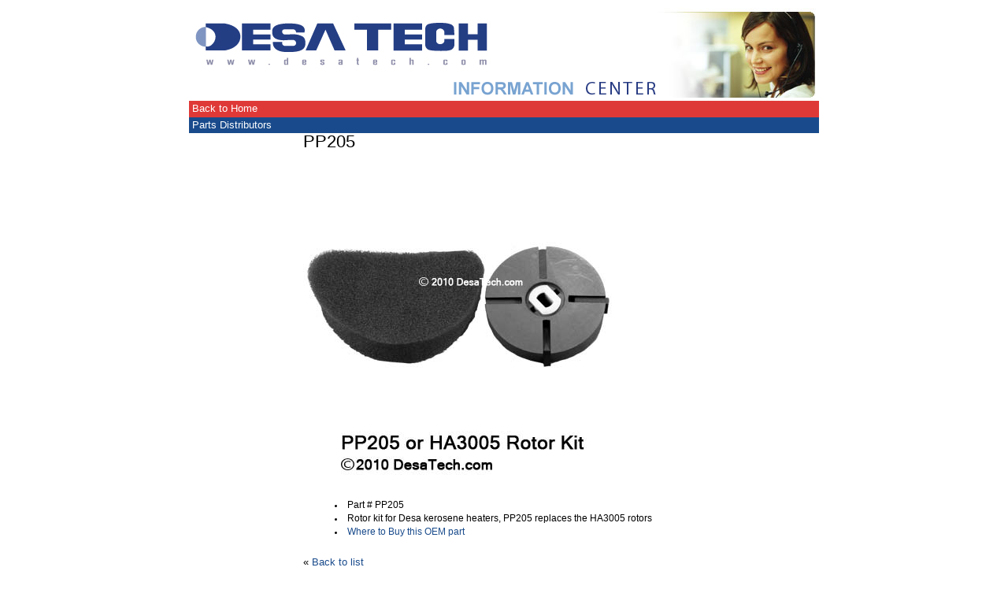

--- FILE ---
content_type: text/html
request_url: https://www.desatech.com/desa_parts_tech/parts/PP205.htm
body_size: 1127
content:
<!DOCTYPE html PUBLIC "-//W3C//DTD XHTML 1.0 Strict//EN" "http://www.w3.org/TR/xhtml1/DTD/xhtml1-strict.dtd">

<html xmlns="http://www.w3.org/1999/xhtml">
<head>
<meta http-equiv="Content-Type" content="text/html; charset=utf-8" />
<title>PP205 Rotor Kit OEM parts for Desa @ DesaTech.com</title>
<meta name="description" content="Desa PP205 Rotor Kit for Desa kerosene forced air heaters, the 5/8 inch PP205 replaces the HA3005 rotors" />
<meta name="keywords" content="PP205, HA3005, rotor, rotor kit, pump, pump kit, B50G, B50H, B50J, B55, B55BT, B55BTH, B55CT, B60, B200, B200AT, B200BT, B200T, BC55CT, M170AT, M170T, M200VT, PK55, PK60, PKHD170T, PKHD200T, R50BT, R55, R55A, R55B, R55BT, R55BTH, R55C, R55CT, R55M, R60, R60A, R200, R200A, R200B, R200BT, RC55CT, RE170AT, RE170T, RE200T, REM50B, REM50C, REM55, REM55A, REM55B, REM55-W, REM60, REM60A, REM200, REM200AT, REM200BT, REM200T, RH170AT, RH170T, RH200T, RH200VT, RHD200T, RHD200VT, RL170AT, RL170T, RM60, RM200AT, RM200T, TA101, TA102, TA104, TA105, TA107, TA108, TA112, TA113, TA115, TA116, TA118, TA119, TA121, TA122, UK55, UKC55CT, HA3005" />

<link href="../../styles/reset.css" rel="stylesheet" type="text/css" />
<link href="../../styles/default.css" rel="stylesheet" type="text/css" />
<link href="../../styles/style.css" rel="stylesheet" type="text/css" />
<link rel="shortcut icon" href="../../favicon.ico" />
<!--[if IE 6 ]> 
<![endif]-->
<!--[if  IE 7]>
<![endif]-->
</head>

<body>

<div id="wrapper">
	<div>
		<div class="bannerImage">
	    	<a href="../../index.htm"><img src="../../images/desatech_logo.jpg" alt="DesaTech" /></a>
		</div>
        
        <img src="../../images/customercarepicture.jpg" alt="Customer care" style="float: right;" />
 	    <img src="../../images/informationcenter.gif" alt="Customer care center" style="float: right;" />
    </div>

	<div class="navBar">
    <ul id="navMenu">
       	<li><a href="../../index.htm">Back to Home</a></li>
	</ul>
    </div> <!-- navBar -->
    <div class="sectionBar">
	    <ul id="navMenu">
       	<li><a href="../../parts.htm">Parts Distributors</a></li>
	</ul>
	</div>
	
	  <div id="product">
    <h1>PP205</h1>
    <a href="https://partsfor.com/pp205-rotor-kit-for-desa-master-reddy-remington-universal-all-pro-dayton-ha3004.html"><img src="../../images/parts/PP205orHA3005.jpg" alt="PP205" /></a>
    <ul>
      <li>Part # PP205</li>
	  <li>Rotor kit for Desa kerosene heaters, PP205 replaces the HA3005 rotors</li>
      <li><a href="https://partsfor.com/pp205-rotor-kit-for-desa-master-reddy-remington-universal-all-pro-dayton-ha3004.html">Where to Buy this OEM part</a></li>
    </ul>
	<br />
    <p>&laquo; <a class="back" href="javascript: history.go(-1)">Back to list</a></p>
	<br />
    <p>Below is a list some of the DESA kerosene heaters that use the PP205:</p>
    <br />  
	<p>B50G, B50H, B50J, B55, B55BT, B55BTH, B55CT, B60, B200, B200AT, B200BT, B200T, BC55CT, M170AT, M170T, M200VT, PK55, PK60, PKHD170T, PKHD200T, R50BT, R55, R55A, R55B, R55BT, R55BTH, R55C, R55CT, R55M, R60, R60A, R200, R200A, R200B, R200BT, RC55CT, RE170AT, RE170T, RE200T, REM50B, REM50C, REM55, REM55A, REM55B, REM55-W, REM60, REM60A, REM200, REM200AT, REM200BT, REM200T, RH170AT, RH170T, RH200T, RH200VT, RHD200T, RHD200VT, RL170AT, RL170T, RM60, RM200AT, RM200T, TA101, TA102, TA104, TA105, TA107, TA108, TA112, TA113, TA115, TA116, TA118, TA119, TA121, TA122, UK55, UKC55CT.</p>
  </div>
	
    <div class="sectionBar"></div>
	
    <div id="disclaimer">
    	<p>
        Please note that Desa international filed bankruptcy in December 2008 and is no longer in business. DesaTech.com is an 		information site for products manufactured by Desa prior to 2009. This site has owner’s manuals and tech tips that were written by Desa prior to their bankruptcy. You can also find links to purchase parts for Desa products, as well as links to other manufacturers of heating products similar to those previously offered by Desa. Products that were manufactured by Desa should only be serviced by qualified technicians.
        </p>
    </div> <!-- disclaimer -->
	
</div> <!-- wrapper -->

</body>

</html>


--- FILE ---
content_type: text/css
request_url: https://www.desatech.com/styles/reset.css
body_size: 328
content:
/*-----------------------Begin the wipe -------------------------*/
html, body, div, span, applet, object, iframe,
h1, h2, h3, h4, h5, h6, p, blockquote, pre,
a, abbr, acronym, address, big, cite, code,
del, dfn, em, font, img, ins, kbd, q, s, samp,
small, strike, strong, sub, sup, tt, var,
dl, dt, dd, ol, ul, li,
fieldset, form, label, legend,
table, caption, tbody, tfoot, thead, tr, th, td 
{
	margin: 0;
	padding: 0;
	border: 0;
	outline: 0;
	font-weight: inherit;
	font-style: inherit;
	font-size: 100%;
	font-family: inherit;
	vertical-align: baseline;
}
/* remember to define focus styles! */
:focus {
	outline: 0;
}
body {
	line-height: 1;
	color: black;
	background: white;
}
ol, ul {
	list-style: none;
}
/* tables still need 'cellspacing="0"' in the markup */
table {
	border-collapse: separate;
	border-spacing: 0;
}
caption, th, td {
	text-align: left;
	font-weight: normal;
}
blockquote:before, blockquote:after,
q:before, q:after {
	content: "";
}
blockquote, q {
	quotes: "" "";
}

/* remember to define focus styles! */
:focus {
	outline: 0;
}
body {
	line-height: 1;
	color: black;
	background: white;
}
ul {
	list-style: none;
}


ol {
	list-style: none;
}


q:after {
	content: "";
}


q:before {
	content: "";
}


blockquote:after {
	content: "";
}


blockquote:before {
	content: "";
}

q {
	quotes: "" "";
}

blockquote {
	quotes: "" "";
}

/* ------- end to the wipe ---------------------------------------------*/


--- FILE ---
content_type: text/css
request_url: https://www.desatech.com/styles/default.css
body_size: 84
content:
a
{
	text-decoration: none;
	color: #194B8C;
}

a:visited
{
	color: #194B8C;
}

a:hover
{
	color: #000000;
}

a:active
{
	color: #000000;
}

blockquote
{
	padding: 2em;
	font-size: .8em;
}

body 
{
	font-family: Arial, Helvetica, sans-serif;
	font-size: .8em;
}

dl
{
	padding: 0 0 0 1.5em;
}

dd
{
	padding: 0 0 0 1.5em;
}

dt
{
}

fieldset
{
	padding: 1em;
	border: solid 1px #000000;
}

h1
{
	font-size: 1.75em;
}

h2
{
	font-size: 1.5em;
	color: #194B8C;
}

h3
{
	font-size: 1.5em;
}

h4
{
	font-size: 1.25em;
}

h5
{
	font-size: 1.15em;
}

h6
{
	font-size: 1.1em;
}

img
{
	padding: 0;
}

legend
{
}

li
{
	line-height: 1.5em;
}

ol
{
	list-style: decimal inside;
}

p
{
	line-height: 1.25em;
}


q
{
	font-style: italic;
}

strong
{
	font-weight: bold;
}

sub
{
	vertical-align: sub;
	font-size: .6em;
}

sup
{
	vertical-align: super;
	font-size: .6em;
}

ul
{
	list-style: disc inside;
}


--- FILE ---
content_type: text/css
request_url: https://www.desatech.com/styles/style.css
body_size: 912
content:
@charset "utf-8";

#wrapper {
	width: 800px;
	margin: 10px auto;
}

.navBar {
	clear: both;
	width: 800px;
	height: 21px;
	background-color: #DF3937;
}

#navMenu {
	padding: 0 0 0 4px;
	list-style: none;
}

#navMenu li {
	display: inline;
}

#navMenu li a,
#navMenu li a:visited {
	color: #FFFFFF;
}

#heatingProducts {
	float: left;
	width: 250px;
}

#distributorMap {
	float: left;
	width: 300px;
	margin: 20px 0 0 0;
	text-align: center;
}

#howTo {
	float: right;
	width: 250px;
	text-align: right;
}

#howTo a {
	line-height: 2em;
}

#disclaimer {
	width: 80%;
	margin: 10px auto;
	text-align: justify;
	font-size: 10px;
}

.bannerImage {
	float: left;
}

.sectionBar {
	clear: both;
	width: 800px;
	height: 20px;
	background-color: #194B8C;
}

.whiteBar {
	clear: both;
	width: 800px;
	height: 20px;
	background-color: #FFF;
}

.categoryHeader {
	padding: 6px 0;
}

.categoryList {
	padding: 10px 0;
	list-style: none;
}

.manualSelector {
	width: 220px;
	margin: 10px 0;
}

.firstWord {
	color: #78A3D1;
}

/*Class from RC*/

.item {
	padding-top:10px;
	}

.item p {
	margin:4px;
	padding:4px;
	width:247px;
	float:left;
	height:225px;
	font-size:0.8em;
	display:block;
	}
	
.item a span {
	text-decoration:underline;
	background: url('images/link.gif') no-repeat top left;
	padding:2px 5px;
	font-weight:bold;
	font-size:1.2em;
	color:#000;
	display:block;
	}

.item a:hover {
	color:#5d772e;
	}
	
#product {
	padding:0 18px 20px 135px;
	margin-left:10px;
	}

#product li {
	font-size:0.9em;
	}
	
#product img {
	padding-bottom:20px;
}
	


	
.logo
{
	Margin:0px 100px; 
	width:80%;
}

.logo img
{

}

.bottomtitle
{
	font-weight:bold;
	font-size:20px;
	text-align:center;
}

.logoImage
{
	margin-right:6px;
	vertical-align:top;
	height:80px;
	width:180px;
	text-align:left;
	float:left;
}

.red
{
	color:#FF0000;
	text-align:center;
}

.bold
{
	text-align:center;
	font-weight:bold;
	font-weight:bold;
}

.applications
{
	width:800px;
	border-collapse: collapse;
	border:1px solid black;
	padding:0px;
}

.applications th
{
	vertical-align:middle;
	text-align:center;
	background:#000000;
	color:#FFFFFF;
	padding:1px;
	border:1px solid white;
}

.applications td
{
	vertical-align:middle;
	border:1px solid black;
	text-align:center;
	padding:1px;
	width:76px;
}

.applications a img
{
	height:0px;
	width:0px;
	border:0px;
}

.applications a:hover img
{
	position:absolute;
	top:10px; 
	right:50px; 
	width:150px; 
	z-index:100;
	height:150px;
	width:150px;
	border:solid 1px black;
}


.rowother
{
	background:#C0C0C0;
}

.table
{
	width:825px;
	height:500px;
	overflow:scroll;
	z-index:1;
}

/*Class from desa*/
.itemfaq {
	padding-top:10px;
	}
	
.itemfaq img {
	float:left;
	}

.itemfaq p {
	font-size:0.6em;
	font-weight:bold;
	float:left;
	margin-top:45px;
	}
	
.itemfaq p.line2 {
	font-size:0.6em;
	font-weight:bold;
	text-align:center;
	width:285px;
	margin-top:5px;
	}

.itemfaq div {
	margin:5px;
	padding:4px;
	height:150px;
	width:285px;
	float:left;
	border-top:1px solid #fff;
	border-left:1px solid #fff;
	}
	

.item2 {
	padding-top:10px;
	}

.item2 p {
	margin:4px;
	padding:4px;
	width:247px;
	float:left;
	height:80px;
	font-size:0.8em;
	display:block;
	}
	
.item2 a span {
	text-decoration:underline;
	background: url('images/link.gif') no-repeat top left;
	padding:2px 5px;
	font-weight:bold;
	font-size:2.0em;
	color:#000;
	display:block;
	}

.item2 a:hover {
	color:#5d772e;
	}
	
	
.item3 {
	padding-top:10px;
	}

.item3 p {
	margin:4px;
	padding:4px;
	width:247px;
	float:left;
	height:225px;
	font-size:0.8em;
	display:block;
	}
	
.item3 a span {
	text-decoration:underline;
	background: url('images/link.gif') no-repeat top left;
	padding:2px 5px;
	font-weight:bold;
	font-size:2.0em;
	color:#000;
	display:block;
	}

.item3 a:hover {
	color:#5d772e;
	}
	
#howTo2 {
	float: right;
	width: 300px;
	text-align: left;
}

#howTo2 a {
	line-height: 2em;	
	
}

product {
	padding:10px 18px 20px 135px;
	margin-left:10px;
	}


#product h1,

#product img{
	padding-bottom:20px;
}
	
#product li {
	font-size:0.9em;
	padding-left:40px;
	}
	
#product p{
	padding-top:10px;
	}
	
	
product2 {
	padding:5px 9px 10px 160px;
	margin-left:10px;
	}

#product2 h1,

#product2 img{
	padding-bottom:20px;
}
	
#product2 li {
	font-size:0.9em;
	padding-left:40px;
	}
	
#product2 p{
	padding-top:20px;
	}
		
	.item4 {
	padding-top:10px;
	}
.item4 {
	padding-top:10px;
}


.item4 p {
	margin:2px;
	padding:2px;
	width:150px;
	float:left;
	height:150px;
	
	display:block;
	}
	
.item4 a span {
	text-decoration:underline;
	background: url('images/link.gif') no-repeat top left;
	padding:2px 5px;
	font-weight:bold;
	font-size:2.0em;
	color:#000;
	display:block;
	}

.item4 a:hover {
	color:#5d772e;
	}
		
.left {
	float:left;
	}
	
	.left  {
		width:190px;

	}